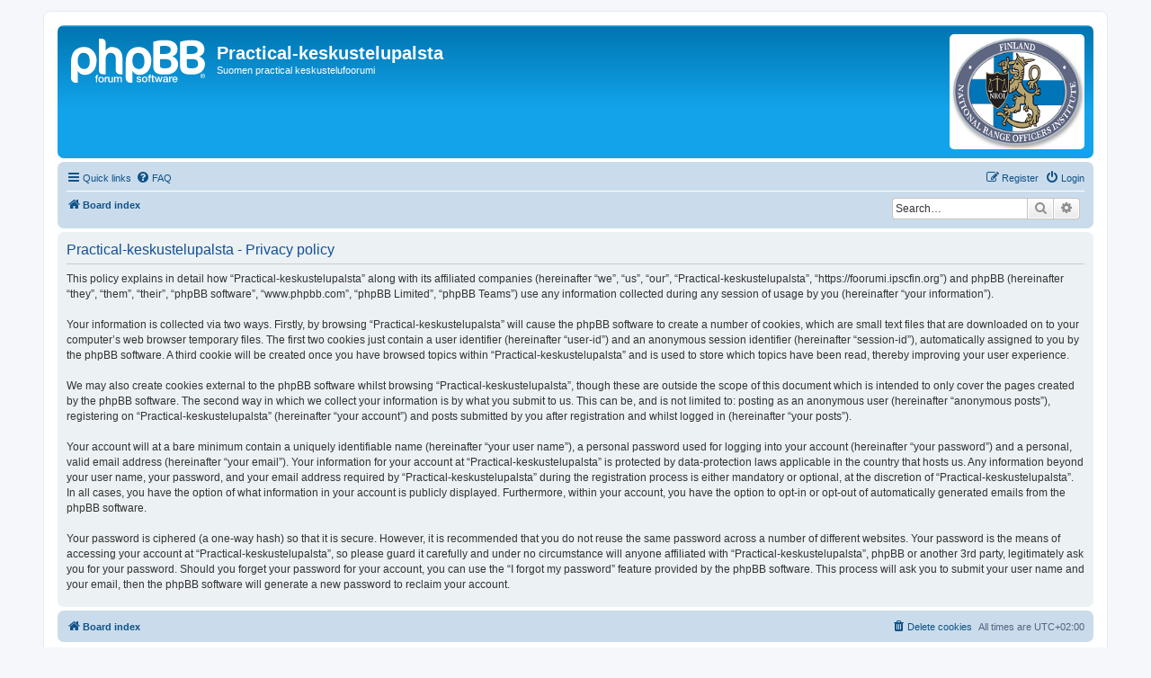

--- FILE ---
content_type: text/html; charset=UTF-8
request_url: https://foorumi.ipscfin.org/ucp.php?mode=privacy&sid=4eed09965b1dc2fc41937957bd778639
body_size: 4048
content:
<!DOCTYPE html>
<html dir="ltr" lang="en-gb">
<head>
<meta charset="utf-8" />
<meta http-equiv="X-UA-Compatible" content="IE=edge">
<meta name="viewport" content="width=device-width, initial-scale=1" />

<title>Practical-keskustelupalsta - User Control Panel - Privacy policy</title>

	<link rel="alternate" type="application/atom+xml" title="Feed - Practical-keskustelupalsta" href="/app.php/feed?sid=7c101a7e45657efce75e577029a0b70e">			<link rel="alternate" type="application/atom+xml" title="Feed - New Topics" href="/app.php/feed/topics?sid=7c101a7e45657efce75e577029a0b70e">				

<!--
	phpBB style name: prosilver
	Based on style:   prosilver (this is the default phpBB3 style)
	Original author:  Tom Beddard ( http://www.subBlue.com/ )
	Modified by:
-->

<link href="./assets/css/font-awesome.min.css?assets_version=70" rel="stylesheet">
<link href="./styles/prosilver/theme/stylesheet.css?assets_version=70" rel="stylesheet">
<link href="./styles/prosilver/theme/en/stylesheet.css?assets_version=70" rel="stylesheet">




<!--[if lte IE 9]>
	<link href="./styles/prosilver/theme/tweaks.css?assets_version=70" rel="stylesheet">
<![endif]-->

		
<link href="./ext/hifikabin/rightheaderimage/styles/prosilver/theme/rightheaderimage.css?assets_version=70" rel="stylesheet" media="screen">



</head>
<body id="phpbb" class="nojs notouch section-ucp ltr ">


<div id="wrap" class="wrap">
	<a id="top" class="top-anchor" accesskey="t"></a>
	<div id="page-header">
		<div class="headerbar" role="banner">
					<div class="inner">

			<div id="site-description" class="site-description">
		<a id="logo" class="logo" href="./index.php?sid=7c101a7e45657efce75e577029a0b70e" title="Board index">
					<span class="site_logo"></span>
				</a>
				<h1>Practical-keskustelupalsta</h1>
				<p>Suomen practical keskustelufoorumi</p>
				<p class="skiplink"><a href="#start_here">Skip to content</a></p>
			</div>

				<div id="header-image" class="search-box rightside responsive-hide">
		<a href=""><img style="border:none; max-width:150px" src="https://foorumi.ipscfin.org/styles/prosilver/theme/images/right_header_image/logo_NROI.png" class="header_image" alt="Image"></a>
	</div>
						
			</div>
					</div>
				<div class="navbar" role="navigation">
	<div class="inner">

	<ul id="nav-main" class="nav-main linklist" role="menubar">

		<li id="quick-links" class="quick-links dropdown-container responsive-menu" data-skip-responsive="true">
			<a href="#" class="dropdown-trigger">
				<i class="icon fa-bars fa-fw" aria-hidden="true"></i><span>Quick links</span>
			</a>
			<div class="dropdown">
				<div class="pointer"><div class="pointer-inner"></div></div>
				<ul class="dropdown-contents" role="menu">
					
											<li class="separator"></li>
																									<li>
								<a href="./search.php?search_id=unanswered&amp;sid=7c101a7e45657efce75e577029a0b70e" role="menuitem">
									<i class="icon fa-file-o fa-fw icon-gray" aria-hidden="true"></i><span>Unanswered topics</span>
								</a>
							</li>
							<li>
								<a href="./search.php?search_id=active_topics&amp;sid=7c101a7e45657efce75e577029a0b70e" role="menuitem">
									<i class="icon fa-file-o fa-fw icon-blue" aria-hidden="true"></i><span>Active topics</span>
								</a>
							</li>
							<li class="separator"></li>
							<li>
								<a href="./search.php?sid=7c101a7e45657efce75e577029a0b70e" role="menuitem">
									<i class="icon fa-search fa-fw" aria-hidden="true"></i><span>Search</span>
								</a>
							</li>
					
										<li class="separator"></li>

									</ul>
			</div>
		</li>

				<li data-skip-responsive="true">
			<a href="/app.php/help/faq?sid=7c101a7e45657efce75e577029a0b70e" rel="help" title="Frequently Asked Questions" role="menuitem">
				<i class="icon fa-question-circle fa-fw" aria-hidden="true"></i><span>FAQ</span>
			</a>
		</li>
						
			<li class="rightside"  data-skip-responsive="true">
			<a href="./ucp.php?mode=login&amp;redirect=ucp.php%3Fmode%3Dprivacy&amp;sid=7c101a7e45657efce75e577029a0b70e" title="Login" accesskey="x" role="menuitem">
				<i class="icon fa-power-off fa-fw" aria-hidden="true"></i><span>Login</span>
			</a>
		</li>
					<li class="rightside" data-skip-responsive="true">
				<a href="./ucp.php?mode=register&amp;sid=7c101a7e45657efce75e577029a0b70e" role="menuitem">
					<i class="icon fa-pencil-square-o  fa-fw" aria-hidden="true"></i><span>Register</span>
				</a>
			</li>
						</ul>

	<ul id="nav-breadcrumbs" class="nav-breadcrumbs linklist navlinks" role="menubar">
				
		
		<li class="breadcrumbs" itemscope itemtype="https://schema.org/BreadcrumbList">

			
							<span class="crumb" itemtype="https://schema.org/ListItem" itemprop="itemListElement" itemscope><a itemprop="item" href="./index.php?sid=7c101a7e45657efce75e577029a0b70e" accesskey="h" data-navbar-reference="index"><i class="icon fa-home fa-fw"></i><span itemprop="name">Board index</span></a><meta itemprop="position" content="1" /></span>

			
					</li>

			<li id="search-box"  class="search-box rightside responsive-hide">
		<form action="./search.php?sid=7c101a7e45657efce75e577029a0b70e" method="get" id="search">
			<fieldset>
				<input name="keywords" id="keyword" type="search" maxlength="128" title="Search for keywords" class="inputbox search tiny" size="20" value="" placeholder="Search…" />
					<button class="button button-search" type="submit" title="Search">
						<i class="icon fa-search fa-fw" aria-hidden="true"></i><span class="sr-only">Search</span>
					</button>
					<a href="./search.php?sid=7c101a7e45657efce75e577029a0b70e" class="button button-search-end" title="Advanced search">
						<i class="icon fa-cog fa-fw" aria-hidden="true"></i><span class="sr-only">Advanced search</span>
					</a>
				<input type="hidden" name="sid" value="7c101a7e45657efce75e577029a0b70e" />

			</fieldset>
		</form>
	</li>


			</ul>

	</div>
</div>
	</div>

	
	<a id="start_here" class="anchor"></a>
	<div id="page-body" class="page-body" role="main">
		
		

	<div class="panel">
		<div class="inner">
		<div class="content">
			<h2 class="sitename-title">Practical-keskustelupalsta - Privacy policy</h2>
			<div class="agreement">This policy explains in detail how “Practical-keskustelupalsta” along with its affiliated companies (hereinafter “we”, “us”, “our”, “Practical-keskustelupalsta”, “https://foorumi.ipscfin.org”) and phpBB (hereinafter “they”, “them”, “their”, “phpBB software”, “www.phpbb.com”, “phpBB Limited”, “phpBB Teams”) use any information collected during any session of usage by you (hereinafter “your information”).
	<br><br>
	Your information is collected via two ways. Firstly, by browsing “Practical-keskustelupalsta” will cause the phpBB software to create a number of cookies, which are small text files that are downloaded on to your computer’s web browser temporary files. The first two cookies just contain a user identifier (hereinafter “user-id”) and an anonymous session identifier (hereinafter “session-id”), automatically assigned to you by the phpBB software. A third cookie will be created once you have browsed topics within “Practical-keskustelupalsta” and is used to store which topics have been read, thereby improving your user experience.
	<br><br>
	We may also create cookies external to the phpBB software whilst browsing “Practical-keskustelupalsta”, though these are outside the scope of this document which is intended to only cover the pages created by the phpBB software. The second way in which we collect your information is by what you submit to us. This can be, and is not limited to: posting as an anonymous user (hereinafter “anonymous posts”), registering on “Practical-keskustelupalsta” (hereinafter “your account”) and posts submitted by you after registration and whilst logged in (hereinafter “your posts”).
	<br><br>
	Your account will at a bare minimum contain a uniquely identifiable name (hereinafter “your user name”), a personal password used for logging into your account (hereinafter “your password”) and a personal, valid email address (hereinafter “your email”). Your information for your account at “Practical-keskustelupalsta” is protected by data-protection laws applicable in the country that hosts us. Any information beyond your user name, your password, and your email address required by “Practical-keskustelupalsta” during the registration process is either mandatory or optional, at the discretion of “Practical-keskustelupalsta”. In all cases, you have the option of what information in your account is publicly displayed. Furthermore, within your account, you have the option to opt-in or opt-out of automatically generated emails from the phpBB software.
	<br><br>
	Your password is ciphered (a one-way hash) so that it is secure. However, it is recommended that you do not reuse the same password across a number of different websites. Your password is the means of accessing your account at “Practical-keskustelupalsta”, so please guard it carefully and under no circumstance will anyone affiliated with “Practical-keskustelupalsta”, phpBB or another 3rd party, legitimately ask you for your password. Should you forget your password for your account, you can use the “I forgot my password” feature provided by the phpBB software. This process will ask you to submit your user name and your email, then the phpBB software will generate a new password to reclaim your account.
	</div>
		</div>
		</div>
	</div>


			</div>


<div id="page-footer" class="page-footer" role="contentinfo">
	<div class="navbar" role="navigation">
	<div class="inner">

	<ul id="nav-footer" class="nav-footer linklist" role="menubar">
		<li class="breadcrumbs">
									<span class="crumb"><a href="./index.php?sid=7c101a7e45657efce75e577029a0b70e" data-navbar-reference="index"><i class="icon fa-home fa-fw" aria-hidden="true"></i><span>Board index</span></a></span>					</li>
		
				<li class="rightside">All times are <span title="Europe/Helsinki">UTC+02:00</span></li>
							<li class="rightside">
				<a href="/app.php/user/delete_cookies?sid=7c101a7e45657efce75e577029a0b70e" data-ajax="true" data-refresh="true" role="menuitem">
					<i class="icon fa-trash fa-fw" aria-hidden="true"></i><span>Delete cookies</span>
				</a>
			</li>
														</ul>

	</div>
</div>

	<div class="copyright">
				<p class="footer-row">
			<span class="footer-copyright">Powered by <a href="https://www.phpbb.com/">phpBB</a>&reg; Forum Software &copy; phpBB Limited</span>
		</p>
						<p class="footer-row" role="menu">
			<a class="footer-link" href="./ucp.php?mode=privacy&amp;sid=7c101a7e45657efce75e577029a0b70e" title="Privacy" role="menuitem">
				<span class="footer-link-text">Privacy</span>
			</a>
			|
			<a class="footer-link" href="./ucp.php?mode=terms&amp;sid=7c101a7e45657efce75e577029a0b70e" title="Terms" role="menuitem">
				<span class="footer-link-text">Terms</span>
			</a>
		</p>
					</div>

	<div id="darkenwrapper" class="darkenwrapper" data-ajax-error-title="AJAX error" data-ajax-error-text="Something went wrong when processing your request." data-ajax-error-text-abort="User aborted request." data-ajax-error-text-timeout="Your request timed out; please try again." data-ajax-error-text-parsererror="Something went wrong with the request and the server returned an invalid reply.">
		<div id="darken" class="darken">&nbsp;</div>
	</div>

	<div id="phpbb_alert" class="phpbb_alert" data-l-err="Error" data-l-timeout-processing-req="Request timed out.">
		<a href="#" class="alert_close">
			<i class="icon fa-times-circle fa-fw" aria-hidden="true"></i>
		</a>
		<h3 class="alert_title">&nbsp;</h3><p class="alert_text"></p>
	</div>
	<div id="phpbb_confirm" class="phpbb_alert">
		<a href="#" class="alert_close">
			<i class="icon fa-times-circle fa-fw" aria-hidden="true"></i>
		</a>
		<div class="alert_text"></div>
	</div>
</div>

</div>

<div>
	<a id="bottom" class="anchor" accesskey="z"></a>
	<img class="sr-only" aria-hidden="true" src="&#x2F;app.php&#x2F;cron&#x2F;cron.task.core.tidy_sessions&#x3F;sid&#x3D;7c101a7e45657efce75e577029a0b70e" width="1" height="1" alt="">
</div>

<script src="./assets/javascript/jquery-3.7.1.min.js?assets_version=70"></script>
<script src="./assets/javascript/core.js?assets_version=70"></script>



<script src="./ext/hifikabin/rightheaderimage/styles/prosilver/template/js/nolink.js?assets_version=70"></script>
<script src="./styles/prosilver/template/forum_fn.js?assets_version=70"></script>
<script src="./styles/prosilver/template/ajax.js?assets_version=70"></script>



</body>
</html>
